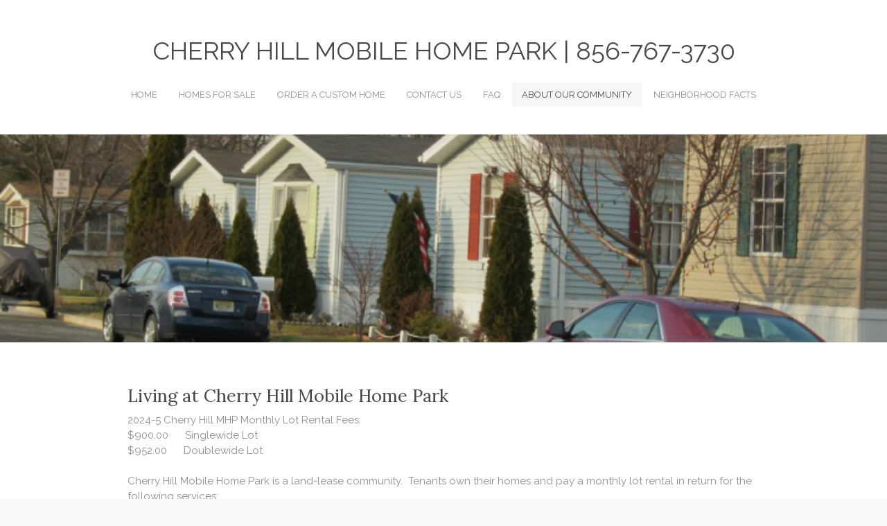

--- FILE ---
content_type: text/html
request_url: http://www.cherryhillmobilehomepark.com/about-our-community.html
body_size: 3502
content:
<!DOCTYPE html>
<html>
	<head>
		<title>About Our Community - Cherry Hill Mobile Home Park | 856-767-3730</title>
<meta name="description" content="Living at Cherry Hill Mobile Home Park" />

<meta http-equiv="Content-Type" content="text/html; charset=utf-8"/>
	<meta name="viewport" content="width=device-width, initial-scale=1.0"/>

		
		<link id="wsite-base-style" rel="stylesheet" type="text/css" href="http://cdn2.editmysite.com/css/sites.css?buildTime=1234" />
<link rel="stylesheet" type="text/css" href="http://cdn1.editmysite.com/editor/libraries/fancybox/fancybox.css?1234" />
<link rel="stylesheet" type="text/css" href="http://cdn2.editmysite.com/css/social-icons.css?buildtime=1234" media="screen,projection" />
<link rel="stylesheet" type="text/css" href="files/main_style.css?1457979402" title="wsite-theme-css" />
<link href='http://fonts.googleapis.com/css?family=Raleway:400,300,200,700&subset=latin,latin-ext' rel='stylesheet' type='text/css' />
<link href='http://fonts.googleapis.com/css?family=Lora:400,700,400italic,700italic&subset=latin,latin-ext' rel='stylesheet' type='text/css' />

<style type='text/css'>
.wsite-elements.wsite-not-footer div.paragraph, .wsite-elements.wsite-not-footer p, .wsite-elements.wsite-not-footer .product-block .product-title, .wsite-elements.wsite-not-footer .product-description, .wsite-elements.wsite-not-footer .wsite-form-field label, .wsite-elements.wsite-not-footer .wsite-form-field label, #wsite-content div.paragraph, #wsite-content p, #wsite-content .product-block .product-title, #wsite-content .product-description, #wsite-content .wsite-form-field label, #wsite-content .wsite-form-field label, .blog-sidebar div.paragraph, .blog-sidebar p, .blog-sidebar .wsite-form-field label, .blog-sidebar .wsite-form-field label {}
#wsite-content div.paragraph, #wsite-content p, #wsite-content .product-block .product-title, #wsite-content .product-description, #wsite-content .wsite-form-field label, #wsite-content .wsite-form-field label, .blog-sidebar div.paragraph, .blog-sidebar p, .blog-sidebar .wsite-form-field label, .blog-sidebar .wsite-form-field label {}
.wsite-elements.wsite-footer div.paragraph, .wsite-elements.wsite-footer p, .wsite-elements.wsite-footer .product-block .product-title, .wsite-elements.wsite-footer .product-description, .wsite-elements.wsite-footer .wsite-form-field label, .wsite-elements.wsite-footer .wsite-form-field label{}
.wsite-elements.wsite-not-footer h2, .wsite-elements.wsite-not-footer .product-long .product-title, .wsite-elements.wsite-not-footer .product-large .product-title, .wsite-elements.wsite-not-footer .product-small .product-title, #wsite-content h2, #wsite-content .product-long .product-title, #wsite-content .product-large .product-title, #wsite-content .product-small .product-title, .blog-sidebar h2 {}
#wsite-content h2, #wsite-content .product-long .product-title, #wsite-content .product-large .product-title, #wsite-content .product-small .product-title, .blog-sidebar h2 {}
.wsite-elements.wsite-footer h2, .wsite-elements.wsite-footer .product-long .product-title, .wsite-elements.wsite-footer .product-large .product-title, .wsite-elements.wsite-footer .product-small .product-title{}
#wsite-title {}
.wsite-menu-default a {}
.wsite-menu a {}
.wsite-image div, .wsite-caption {}
.galleryCaptionInnerText {}
.fancybox-title {}
.wslide-caption-text {}
.wsite-phone {}
.wsite-headline {}
.wsite-headline-paragraph {}
.wsite-button-inner {}
.wsite-not-footer blockquote {}
.wsite-footer blockquote {}
.blog-header h2 a {}
#wsite-content h2.wsite-product-title {}
.wsite-product .wsite-product-price a {}
</style>
<style>
.wsite-background {background-image: url("/uploads/9/2/9/4/9294417/background-images/628858519.jpg") !important;background-repeat: no-repeat !important;background-position: 50% 50% !important;background-size: 100% !important;background-color: transparent !important;background: inherit;}
body.wsite-background {background-attachment: fixed !important;}.wsite-background.wsite-custom-background{ background-size: cover !important}
</style>
		<script><!--
var STATIC_BASE = '//cdn1.editmysite.com/';
var STYLE_PREFIX = 'wsite';
//-->
</script>
<script src='https://ajax.googleapis.com/ajax/libs/jquery/1.8.3/jquery.min.js'></script>

<script src="http://cdn2.editmysite.com/js/site/main.js?buildTime=1234"></script><script type="text/javascript">_W.configDomain = "www.weebly.com";</script><script type="text/javascript" src="http://cdn2.editmysite.com/js/lang/en/ftl.js?buildTime=1234"></script><script>_W.relinquish && _W.relinquish()</script>
<script type="text/javascript" src="http://cdn2.editmysite.com/js/lang/en/stl.js?buildTime=1234&"></script><script> _W.themePlugins = [];</script><script type="text/javascript"><!--
	var IS_ARCHIVE = 1;
	
	(function(jQuery){
		function initFlyouts(){
			initPublishedFlyoutMenus(
				[{"id":"371014496324101427","title":"Home","url":"index.html","target":""},{"id":"721287720795110260","title":"Homes for Sale","url":"homes-for-sale.html","target":""},{"id":"413749726500203892","title":"Order a Custom Home","url":"order-a-custom-home.html","target":""},{"id":"826123206767220038","title":"Contact Us","url":"contact-us.html","target":""},{"id":"924506782718505390","title":"FAQ","url":"faq.html","target":""},{"id":"666557275785831090","title":"About Our Community","url":"about-our-community.html","target":""},{"id":"963750958334817238","title":"Neighborhood Facts","url":"neighborhood-facts.html","target":""}],
				"666557275785831090",
				'',
				'active',
				false,
				{"navigation\/item":"<li {{#id}}id=\"{{id}}\"{{\/id}}\n\tclass=\"wsite-menu-item-wrap\"\n\t>\n\t<a href=\"{{url}}\"\n\t\t{{#target}}target=\"{{target}}\"{{\/target}}\n\t\tclass=\"wsite-menu-item\"\n\t\t{{#membership_required}}\n\t\t\tdata-membership-required=\"{{.}}\"\n\t\t{{\/membership_required}}\n\t\t>\n\t\t{{{title_html}}}\n\t<\/a>\n\t{{#has_children}}{{> navigation\/flyout\/list}}{{\/has_children}}\n<\/li>\n","navigation\/flyout\/list":"<div class=\"wsite-menu-wrap\" style=\"display:none\">\n\t<ul class=\"wsite-menu\">\n\t\t{{#children}}{{> navigation\/flyout\/item}}{{\/children}}\n\t<\/ul>\n<\/div>\n","navigation\/flyout\/item":"<li {{#id}}id=\"{{id}}\"{{\/id}}\n\tclass=\"wsite-menu-subitem-wrap {{#is_current}}wsite-nav-current{{\/is_current}}\"\n\t>\n\t<a href=\"{{url}}\"\n\t\t{{#target}}target=\"{{target}}\"{{\/target}}\n\t\tclass=\"wsite-menu-subitem\"\n\t\t>\n\t\t<span class=\"wsite-menu-title\">\n\t\t\t{{{title_html}}}\n\t\t<\/span>{{#has_children}}<span class=\"wsite-menu-arrow\">&gt;<\/span>{{\/has_children}}\n\t<\/a>\n\t{{#has_children}}{{> navigation\/flyout\/list}}{{\/has_children}}\n<\/li>\n"},
				{}
			)
		}
		if (jQuery) {
			jQuery(document).ready(function() { jQuery(initFlyouts); });
		}else{
			if (Prototype.Browser.IE) window.onload = initFlyouts;
			else document.observe('dom:loaded', initFlyouts);
		}
	})(window._W && _W.jQuery)
//-->
</script>

<script>
  (function(i,s,o,g,r,a,m){i['GoogleAnalyticsObject']=r;i[r]=i[r]||function(){
  (i[r].q=i[r].q||[]).push(arguments)},i[r].l=1*new Date();a=s.createElement(o),
  m=s.getElementsByTagName(o)[0];a.async=1;a.src=g;m.parentNode.insertBefore(a,m)
  })(window,document,'script','//www.google-analytics.com/analytics.js','ga');

  ga('create', 'UA-28485356-1', 'auto');
  ga('send', 'pageview');

</script>
		
	</head>
	<body class="short-header  wsite-theme-light  wsite-page-about-our-community"><div class="body-wrap">

	<div id="header">
		<div class="nav-trigger hamburger">
			<div class="open-btn">
				<span class="mobile"></span>
				<span class="mobile"></span>
				<span class="mobile"></span>
			</div>
		</div>
		<div id="sitename"><span class="wsite-logo">

	<a href="">
	
	<span id="wsite-title">Cherry Hill Mobile Home Park | 856-767-3730</span>
	
	</a>

</span></div>
	</div>

	<div id="wrapper">
		<div class="bg-wrapper">
			<div id="navigation"><ul class="wsite-menu-default">
		<li id="pg371014496324101427"
			class="wsite-menu-item-wrap"
			>
			<a href="index.html"
				
				class="wsite-menu-item"
				>
				Home
			</a>
			
		</li>
		<li id="pg721287720795110260"
			class="wsite-menu-item-wrap"
			>
			<a href="homes-for-sale.html"
				
				class="wsite-menu-item"
				>
				Homes for Sale
			</a>
			
		</li>
		<li id="pg413749726500203892"
			class="wsite-menu-item-wrap"
			>
			<a href="order-a-custom-home.html"
				
				class="wsite-menu-item"
				>
				Order a Custom Home
			</a>
			
		</li>
		<li id="pg826123206767220038"
			class="wsite-menu-item-wrap"
			>
			<a href="contact-us.html"
				
				class="wsite-menu-item"
				>
				Contact Us
			</a>
			
		</li>
		<li id="pg924506782718505390"
			class="wsite-menu-item-wrap"
			>
			<a href="faq.html"
				
				class="wsite-menu-item"
				>
				FAQ
			</a>
			
		</li>
		<li id="active"
			class="wsite-menu-item-wrap"
			>
			<a href="about-our-community.html"
				
				class="wsite-menu-item"
				>
				About Our Community
			</a>
			
		</li>
		<li id="pg963750958334817238"
			class="wsite-menu-item-wrap"
			>
			<a href="neighborhood-facts.html"
				
				class="wsite-menu-item"
				>
				Neighborhood Facts
			</a>
			
		</li>
</ul>
</div>
			<div class="banner-wrap wsite-background wsite-custom-background"></div>
			<div id="content-wrapper">
				<div id="content"><div id='wsite-content' class='wsite-elements wsite-not-footer'>
<h2 class="wsite-content-title" style="text-align:left;">Living at Cherry Hill Mobile Home Park</h2>

<div class="paragraph" style="text-align:left;"><span>2024-5 Cherry Hill MHP Monthly Lot Rental Fees:</span><br /><span>$900.00&nbsp;&nbsp;&nbsp;&nbsp;&nbsp;&nbsp;Singlewide Lot</span><br /><span>$952.00&nbsp;&nbsp;&nbsp;&nbsp;&nbsp;&nbsp;Doublewide Lot&nbsp;</span><br /><br /><span>Cherry Hill Mobile Home Park is a land-lease community.&nbsp;&nbsp;Tenants own their homes and pay a monthly lot rental in return for the following services:&nbsp;</span><br /><span>Water</span><br /><span>Sewer</span><br /><span>Taxes</span><br /><span>Night Lights</span><br /><span>Maintenance of CHMHP Parking Lot</span><br /><span>Plowing/Maintenance of Private Roads</span><br /><br /><span>Homeowners are responsible for their own utilities, including electric, propane, and telephone/television/internet. Comcast and satellite tv are both available at CHMHP.&nbsp;</span><br /><br /><p><span>Weekly Trash collection is provided by Cherry Hill Township.</span><br></div></div>
</div>
			</div>
		</div>
		<div id="footer">
			<div id="footer-content"></div>
		</div>
	</div>

	<div class="navmobile-wrapper">
		<div id="navmobile" class="nav"><ul class="wsite-menu-default">
		<li id="pg371014496324101427"
			class="wsite-menu-item-wrap"
			>
			<a href="index.html"
				
				class="wsite-menu-item"
				>
				Home
			</a>
			
		</li>
		<li id="pg721287720795110260"
			class="wsite-menu-item-wrap"
			>
			<a href="homes-for-sale.html"
				
				class="wsite-menu-item"
				>
				Homes for Sale
			</a>
			
		</li>
		<li id="pg413749726500203892"
			class="wsite-menu-item-wrap"
			>
			<a href="order-a-custom-home.html"
				
				class="wsite-menu-item"
				>
				Order a Custom Home
			</a>
			
		</li>
		<li id="pg826123206767220038"
			class="wsite-menu-item-wrap"
			>
			<a href="contact-us.html"
				
				class="wsite-menu-item"
				>
				Contact Us
			</a>
			
		</li>
		<li id="pg924506782718505390"
			class="wsite-menu-item-wrap"
			>
			<a href="faq.html"
				
				class="wsite-menu-item"
				>
				FAQ
			</a>
			
		</li>
		<li id="active"
			class="wsite-menu-item-wrap"
			>
			<a href="about-our-community.html"
				
				class="wsite-menu-item"
				>
				About Our Community
			</a>
			
		</li>
		<li id="pg963750958334817238"
			class="wsite-menu-item-wrap"
			>
			<a href="neighborhood-facts.html"
				
				class="wsite-menu-item"
				>
				Neighborhood Facts
			</a>
			
		</li>
</ul>
</div>
	</div>

</div>


<script language="javascript" src="files/theme/plugins.js"></script>	 
<script language="javascript" src="files/theme/custom.js"></script>
<script language="javascript" src="files/theme/mobile.js"></script>	


		
		
	</body>
</html>


--- FILE ---
content_type: text/css
request_url: http://www.cherryhillmobilehomepark.com/files/main_style.css?1457979402
body_size: 26858
content:
 ul, ol, li, h1, h2, h3, h4, h5, h6, pre, form, body, html, div.paragraph, blockquote, fieldset, input { margin: 0; padding: 0; }
 ul, ol, li, h1, h2, h3, h4, h5, h6, pre, form, body, html, p, blockquote, fieldset, input { margin: 0; padding: 0; }
 a img { border: 0; }
 a { text-decoration: none; }
 html { width: 100%; height: 100%; }
 body { width: 100%; font-family: 'Raleway', sans-serif; font-size: 15px; font-weight: 500; color: #8e8e8e; min-height: 100%; background: #f9f9f9; -webkit-font-smoothing: antialiased; -moz-osx-font-smoothing: grayscale; }
 .splash-page { background-color: #ffffff; }
 .bg-wrapper { background-color: #ffffff; }
 h2 { font-family: 'Lora', sans-serif; font-size: 1.7em; font-weight: normal; color: #484848; margin: 0 auto .3em; }
 div.paragraph, div.paragraph { line-height: 1.5; margin: 0 auto 1em; }
 p, div.paragraph { line-height: 1.5; margin: 0 auto 1em; }
 hr.styled-hr { background-color: #d0d0d0; }
 #wrapper blockquote { border-left: 5px solid #d0d0d0; margin-left: 20px; padding-left: 20px; margin-bottom: 1em; }
 #header { text-align: center; padding-top: 52px; padding-bottom: 25px; }
 .wsite-logo a { color: #484848; font-family: 'Raleway'; font-weight: 500; font-size: 36px; text-transform: uppercase; }
 .wsite-logo a:hover { color: #484848; }
 a { color: #f64c3f; -webkit-transition: all 0.2s ease-in-out; -moz-transition: all 0.2s ease-in-out; -o-transition: all 0.2s ease-in-out; transition: all 0.2s ease-in-out; }
 a:hover { color: #fe8c83; }
 #content-wrapper { width: 960px; margin: auto; }
 #content, #footer-content{ padding: 4em 1.6em; margin: 0 auto; box-sizing: border-box; }
 .wsite-form-container { margin-top: 0 !important; }
 .paragraph ul, .paragraph ol { padding-left: 3em !important; }
 #footer { font-family: 'Raleway', sans-serif; font-size: 14px; background: #f9f9f9; }
 #footer-content { width: 960px; margin: auto; }
 #footer h2 { font-family: 'Raleway', sans-serif; font-size: 18px; text-transform: uppercase; }
 #navigation { padding-bottom: 40px; width: 960px; margin: auto; text-align: center; text-transform: uppercase; overflow: hidden; font-family: 'Raleway', sans-serif; font-size: 13px; }
 #navigation a{ display:inline-block; padding:10px 14px; }
 #navigation ul:before, #navigation ul:after { background-color: #d0d0d0; content: ""; display: inline-block; height: 1px; bottom: .1em; position: relative; vertical-align: middle; width: 50%; }
 #navigation ul:before { right: 29px; margin-left: -50%; }
 #navigation ul:after { left: 29px; margin-right: -50%; }
 #navigation li { display: inline-block; }
 #navigation li:hover, #navigation li#active { background-color: #f6f6f6; color: #484848; }
 #navigation a { color: inherit; }
 .wsite-menu{ list-style-type:none; margin-left:25px; }
 #wsite-menus .wsite-menu li a { background-color: #f6f6f6; border: none; color: #484848; }
 #wsite-menus .wsite-menu li a:hover { background-color: #e8e8e8; color: #484848; }
 .wsite-menu-arrow { font-size: 0; margin-left: 10px; }
 .wsite-menu-arrow:before { display: inline-block; content: '\203A'; vertical-align: bottom; font-size: 20px; }
 .wsite-button, .wsite-button .wsite-button-inner, .wsite-editor .wsite-button, .wsite-editor .wsite-button .wsite-button-inner { color: white; background-image: none !important; background-color: #f64c3f; }
 .wsite-button, .wsite-editor .wsite-button { padding: 8px 20px !important; }
 .wsite-button-large, .wsite-editor .wsite-button-large { padding: 10px 25px !important; }
 .wsite-button .wsite-button-inner, .wsite-editor .wsite-button .wsite-button-inner { background-color: inherit; height: auto !important; line-height: 1.25 !important; padding: 0 !important; }
 .wsite-button-highlight, .wsite-editor .wsite-button-highlight { background-color: #f64c3f; }
 .wsite-button-highlight:hover, .wsite-editor .wsite-button-highlight:hover { background-color: #ff5b4f; }
 .wsite-button-highlight:active, .wsite-editor .wsite-button-highlight:active { background-color: #e64337; }
 .wsite-button-normal, .wsite-editor .wsite-button-normal { background-color: #484848; }
 .wsite-button-normal:hover, .wsite-editor.wsite-button-normal:hover { background-color: #616161; }
 .wsite-button-normal:active, .wsite-editor .wsite-button-normal:active { background-color: #303030; }
 .galleryCaptionHover .galleryCaptionHolder { height: 100%; opacity: 0; -webkit-transition: opacity 0.2s ease-in-out; -moz-transition: opacity 0.2s ease-in-out; -o-transition: opacity 0.2s ease-in-out; transition: opacity 0.2s ease-in-out; -webkit-backface-visibility: hidden; }
 .partialImageGalleryCaption.galleryCaptionHolder { height: auto; }
 .galleryCaptionHover.galleryImageHolder:hover .galleryCaptionHolder { opacity: 1; }
 .galleryCaptionHolderInner { display: table; height: 100%; }
 .galleryCaptionInnerTextHolder { display: table-cell; vertical-align: middle; }
 #content-wrapper #content .galleryImageBorder { border-color: #d0d0d0; }
 #content-wrapper #content .wsite-image-border-hairline a img, #content-wrapper #content .wsite-image-border-thin a img, #content-wrapper #content .wsite-image-border-medium a img, #content-wrapper #content .wsite-image-border-thick a img { border-color: #d0d0d0; }
 .banner-wrap { position: relative; text-align: center; background-repeat: no-repeat; background-size: cover; background-position: center center; width: 100%; }
 .wsite-background { background-image: url(theme/images/default_header.jpg?1457979402); background-position: center center; }
 #banner { position: relative; width: 600px; height: 100%; margin: auto; display: table; table-layout: fixed; z-index: 2; }
 #banner-container { display: table-cell; vertical-align: middle; padding: 2em 1.6em; }
 .banner-wrap a { color: #cdcdcd; }
 .banner-wrap a:hover { text-decoration: underline; }
 .banner-wrap .wsite-button-inner, .wsite-editor .banner-wrap .wsite-button-inner { font-family: 'Raleway', sans-serif; text-transform: uppercase; font-size: 15px; }
 #banner h2 { font-size: 50px; color: white; padding: 0; margin: 0; }
 #banner div.paragraph { font-size: 1.33em; margin: 0 auto; color: white; }
 #banner p { font-size: 1.33em; margin: 0 auto; color: white; }
 #banner div.paragraph > span:before { content: ''; display: block; padding-top: 30px; }
 #banner p > span:before { content: ''; display: block; padding-top: 30px; }
 #banner .button-wrap { padding: 0; }
 .banner-wrap .button-wrap div { text-align: center !important; }
 .banner-wrap .button-wrap > div:before { content: ''; display: block; padding-top: 40px; }
 .landing-page #banner { height: 460px; }
 .wsite-background:before { content: ''; position: absolute; left: 0; top: 0; width: 100%; height: 100%; background: rgba(0, 0, 0, .1); z-index: 1; }
 body.splash-page, .splash-page .body-wrap, .splash-page { height: 100%; }
 .splash-page .spacer { height: 16%; }
 .splash-page #banner { height: 100%; }
 .splash-page #wrapper { height: 100%; width: 100%; border-spacing: 0; }
 .splash-page #wrapper td { padding: 0; }
 .splash-page #header, .splash-page #footer { padding-top: 25px; background: #ffffff; }
 .splash-page #navigation, .splash-page #footer { padding-bottom: 25px; }
 .splash-page #footer-content { display: none; }
 .tall-header #banner { height: 380px; }
 .short-header .banner-wrap { height: 300px; }
 .no-header #content { padding-top: 2em; }
 .wsite-product { border: 1px solid #d0d0d0; border-radius: 2px; background: inherit; box-shadow: none; }
 .wsite-product .wsite-product-title { font-family: 'Lora', sans-serif; font-size: 26px; }
 .wsite-product-image { border: 1px solid #d0d0d0; border-radius: 0; }
 .wsite-input, .wsite-form-input, select { border: solid 1px #d0d0d0; border-radius: 0; margin: 8px 0; outline: none; background-image: none; min-height: 35px !important; padding: 8px !important; font-size: 13px; box-sizing: border-box; }
 .wsite-input:focus, .wsite-form-input:focus, select:focus { border-color: #f64c3f; }
 .wsite-form-phone-separator { margin: 8px 0; }
 .wsite-form-label { font-weight: normal; }
 select { font-family: 'Raleway', sans-serif; -webkit-appearance: none; -moz-appearance: none; appearance: none; text-indent: .01px; text-overflow: ''; padding-left: 8px; padding-top: 2px; padding-bottom: 2px; background: url(theme/images/downarrow.png?1457979402) no-repeat 97% 13px; background-color: white; }
 select::-ms-expand { display: none; }
 #wsite-com-checkout-payment-info select { background: none; }
 .wsite-form-field input[type='checkbox']:checked, .wsite-form-field input[type='checkbox']:not(:checked), .wsite-form-field input[type='radio']:checked, .wsite-form-field input[type='radio']:not(:checked), .wsite-com-product-option input[type='radio']:checked, .wsite-com-product-option input[type='radio']:not(:checked) { display: none; }
 .wsite-form-field input[type='checkbox']:checked + label:before, .wsite-form-field input[type='checkbox']:not(:checked) + label:before, .wsite-form-field input[type='radio']:checked + label:before, .wsite-form-field input[type='radio']:not(:checked) + label:before, .wsite-com-product-option-label input[type='radio']:checked + span:before, .wsite-com-product-option-label input[type='radio']:not(:checked) + span:before { content: ''; display: inline-block; height: 22px; width: 22px; vertical-align: middle; margin-right: 8px; }
 .wsite-form-field input[type='checkbox']:not(:checked) + label:before { background: url(theme/images/default_icons.png?1457979402) -714px -35px; }
 .wsite-form-field input[type='checkbox']:checked + label:before { background: url(theme/images/red_icons.png?1457979402) -722px -32px; }
 .wsite-form-field input[type='radio']:not(:checked) + label:before, .wsite-com-product-option-label input[type='radio']:not(:checked) + span:before { background: url(theme/images/default_icons.png?1457979402) -663px -35px; }
 .wsite-form-field input[type='radio']:checked + label:before, .wsite-com-product-option-label input[type='radio']:checked + span:before { background: url(theme/images/red_icons.png?1457979402) -671px -32px; }
 .blog-sidebar { padding-left: 60px; }
 .column-blog { width: 100%; }
 .blog-sidebar-separator { padding: 0; }
 .blogCommentText div.paragraph, #secondlist .blogCommentText div.paragraph { font: inherit !important; color: #8e8e8e !important; }
 .blogCommentText p, #secondlist .blogCommentText p { font: inherit !important; color: #8e8e8e !important; }
 .blogCommentHeading .blogCommentHeadingInner, .blogCommentWrap, .blogCommentHeading, .blogCommentHeading .blogCommentAuthor { background:none !important; }
 .blogCommentHeading .blogCommentAuthor span.name, .blogCommentHeading .blogCommentAuthor a.name, .blogCommentHeading .blogCommentDate { color: #8e8e8e !important; font: inherit !important; text-shadow: none !important; }
 .blogCommentReplyWrapper iframe { height: 460px !important; }
 #wsite-com-product-gen { padding: 0 !important; }
 .wsite-com-content-with-sidebar .wsite-com-category-subcategory-group { display: none; }
 #wsite-com-heirarchy { font-size: 15px; font-family:'Raleway', sans-serif; }
 #wsite-com-hierarchy .wsite-link-unselected { color: inherit; }
 #wsite-com-hierarchy .wsite-selected, #wsite-com-hierarchy .wsite-com-link:hover { color: #f64c3f; }
 #wsite-com-store #wsite-com-hierarchy ul li { line-height: 1; text-transform: uppercase; font-size: 15px; font-family:'Raleway', sans-serif; }
 #wsite-com-store #wsite-com-hierarchy ul .wsite-com-link-text { margin-bottom: 1em; }
 .wsite-com-category-product-group .wsite-com-category-product-wrap, .wsite-com-category-product-featured-group .wsite-com-category-product-wrap, .wsite-com-category-product-featured-group .wsite-com-category-product-featured-wrap, .wsite-com-category-subcategory-group .wsite-com-category-subcategory-wrap { margin: 0 10px 20px; }
 .wsite-com-category-subcategory-name { top: 0; }
 .wsite-com-category-subcategory-name-text { position: relative; display: table; width: 100%; height: 100%; padding: 0; }
 .wsite-com-category-subcategory-name-text span { display: table-cell; vertical-align: middle; }
 .wsite-com-category-subcategory-name-bg { -webkit-transition: opacity 0.3s ease-in-out !important; -moz-transition: opacity 0.3s ease-in-out !important; -o-transition: opacity 0.3s ease-in-out !important; -ms-transition: opacity 0.3s ease-in-out !important; transition: opacity 0.3s ease-in-out !important; }
 .wsite-com-category-subcategory-link:hover .wsite-com-category-subcategory-name-bg { opacity: .3; }
 .wsite-social { white-space: normal; }
 .wsite-social-item { font-size: 1.35em; display: inline-block; margin: 0 8px 10px; color: #b9b9b9; }
 .wsite-social-item:hover { color: #f64c3f; }
 #header{ background:#ffffff; }
 #navigation ul { list-style-type:none; }
 #navigation ul li { display:inline-block; }
 .nav-trigger { display:none; text-align:center; }
 .nav-trigger span.mobile { display:block; background-color:#484848; height:3px; width:24px; position:relative; margin:0 auto 5px; -webkit-box-shadow: inset 0px 1px 0px 0px rgba(255, 255, 255, 1); -moz-box-shadow: inset 0px 1px 0px 0px rgba(255, 255, 255, 1); box-shadow: inset 0px 1px 0px 0px rgba(255, 255, 255, 1); }
 .nav-trigger span.mobile:last-child{ margin-bottom:0; }
 .navmobile-wrapper{ display: none; }
 .navmobile-wrapper .nav-trigger { padding: 0; }
 .navmobile-wrapper label{ padding: 10px; }
 @media (max-width:1024px){
 #navigation, #banner, #content-wrapper, #footer-content{ width:auto; min-width: 100%; }
 #wrapper{ box-sizing:border-box; }
 #wrapper { position:relative; left:0%; -webkit-transition: left 0.3s ease-in-out !important; -moz-transition: left 0.3s ease-in-out !important; -o-transition: left 0.3s ease-in-out !important; -ms-transition: left 0.3s ease-in-out !important; transition: left 0.3s ease-in-out !important; }
 #wsite-com-product-images a div{ padding-right:10px; }
 #footer{ background:#f9f9f9; }
 #wsite-search-submit{ border-radius:0; margin-top:2px; }
 .blog-sidebar{ padding-left:40px; }
 #wsite-mini-cart .wsite-product-image{ padding:10px; }
 }
 @media (max-width:992px){
 h2, #wsite-search-header h2{ font-size:1.4em; margin-bottom:7px; padding-top:0; display:block; }
 #content .paragraph font { font-size: inherit; }
 .wsite-com-content{ padding:0; }
 .short-header .banner-wrap{ margin-bottom:1.5em; }
 .wsite-button-inner, .wsite-editor .wsite-button-inner { font-size: 0.8em; }
 .paragraph{ font-size:1em!important; line-height:1.5em!important; }
 .navmobile-wrapper { position: fixed; display: block; opacity: 0; width: 275px; height: 100%; padding: 80px 0 20px 0; top: 0; left: 0; box-sizing: border-box; overflow-y: auto; background: #ffffff; -webkit-transition: opacity 0s 1s linear; -moz-transition:opacity 0s 1s linear; -o-transition: opacity 0s 1s linear; transition: opacity 0s 1s linear; }
 #navmobile{ margin: 0 15px; font-size:0.9em; text-transform:uppercase; letter-spacing:0.01em; font-family:'Raleway', sans-serif; }
 #navmobile ul{ list-style-type:none; width:60%!important; }
 .nav-trigger, nav#nav-mobile { display:block; margin:10px; }
 #navigation, .wsite-menu-arrow, #wsite-menus { display:none; }
 .nav-trigger{ display: table-cell; vertical-align: middle; width: 24px; }
 #navigation{ display: none; }
 .wsite-nav-cart.wsite-nav-3 { position: absolute; top: -52px; right: 0; }
 .postload { height: 100%; }
 .postload .body-wrap { position: relative; width: 100%; min-height: 100%; overflow-x: hidden; }
 #wrapper { box-sizing:border-box; z-index:10; background: #f9f9f9; position: relative; width:100%; min-height:100%; padding-top:64px; -webkit-box-shadow:0px -0px 5px rgba(87, 87, 87, 0.2); -moz-box-shadow:0px -0px 5px rgba(87, 87, 87, 0.2); -o-box-shadow:0px -0px 5px rgba(87, 87, 87, 0.2); box-shadow:0px -0px 5px rgba(87, 87, 87, 0.2); }
 input.nav-trigger, input.nav-trigger-close { display:none; }
 body.menu-open #wrapper { left:275px; }
 body.menu-open .navmobile-wrapper { opacity: 1; -webkit-transition: opacity 0s 0s linear; -moz-transition:opacity 0s 0s linear; -o-transition: opacity 0s 0s linear; transition: opacity 0s 0s linear; }
 .close-btn { display:inline-block; padding:4px 0; margin:1px; }
 .open-btn { display: block; position: relative; z-index: 11; width: 24px; padding: 15px; cursor:pointer; }
 .wsite-menu-default a, .wsite-menu a{ color:inherit; padding:10px; display:block; }
 .wsite-menu-default a:hover, .wsite-menu a:hover{ background:#f6f6f6; color:#484848; }
 .wsite-menu-back-item a, .wsite-menu-default a, .wsite-menu a{ cursor:pointer; }
 .wsite-menu-back-item a{ color:inherit; }
 .wsite-menu-mobile-arrow{ display:inline-block!important; font-size:inherit!important; padding:0 5px; }
 .wsite-menu-mobile-arrow:before{ display:inline-block; content:'\203A'; vertical-align:bottom; }
 .wsite-menu-back-item .wsite-menu-mobile-arrow:before{ content:'\2039'; }
 .wsite-menu-slide li{ margin:0 0 10px; }
 .wsite-menu-slide li#active a{ background:#f6f6f6; color:#484848; }
 .wsite-menu{ margin-left:0; }
 #footer{ padding: 0; }
 .footer-full{ padding-bottom:5em!important; }
 #header{ padding: 0 10px; border-bottom:solid 1px #d0d0d0; height:65px; box-sizing:border-box; display:table; width:100%; position:fixed; top:0; left: 0; background:#ffffff; z-index:11; }
 body.wsite-native-mobile-editor #header { position: absolute; }
 .splash-page #header { padding-top: 0; }
 #sitename{ margin:0 60px; vertical-align:middle; display:table-cell; }
 .wsite-logo a { font-size:1.5em; }
 .wsite-logo #wsite-title { font-size: 1em !important; }
 .wsite-logo{ margin:3px 54px 0 0; }
 .landing-page .banner-wrap{ height:auto; }
 .wsite-logo a img{ margin:0!important; max-height: 45px; max-width: 170px; }
 .short-header .banner-wrap { height:200px; }
 .tall-header #banner{ height:300px; }
 .landing-page #banner { height:400px; }
 #banner h2 { font-size: 3em!important; line-height: 1; }
 #banner h2 span, #banner h2 span font{ font-size: inherit !important; }
 #banner div.paragraph{ font-size:1em; }
 #banner p{ font-size:1em; }
 .banner-wrap .wsite-button-inner, .wsite-editor .banner-wrap .wsite-button-inner { font-size:0.8em; }
 #banner div.paragraph > span:before { padding-top: 25px; }
 #banner p > span:before { padding-top: 25px; }
 .banner-wrap .button-wrap > div:before { padding-top: 35px; }
 .splash-page .spacer { height: 0; }
 .column-blog{ width:100%; }
 .blog-sidebar-separator{ padding:0; }
 #commentPostDiv .field input[type=text]{ height:40px; line-height:20px; padding:0 10px; box-sizing:border-box; }
 .mousetrap{ width:auto!important; }
 #wrapper iframe#content img{ max-width:100%; }
 #wsite-com-product-sku{ font-size:1em; float:none; padding-bottom:5px; }
 #wsite-mini-cart{ width:auto; margin:10px; z-index:11; }
 #wsite-com-checkout-list th, #wsite-com-checkout-summary-list th, #wsite-com-checkout-list .wsite-com-checkout-item-heading a, #wsite-com-checkout-summary-list .wsite-com-checkout-item-heading a, #wsite-com-checkout-list th, #wsite-com-checkout-summary-list th, #wsite-com-checkout-list td, #wsite-com-checkout-summary-list td, #wsite-com-checkout-cart-footer, .wsite-checkout-button .wsite-button-inner { font-size:0.8em; }
 .wsite-com-checkout-item-image{ max-width:90%; height:auto; }
 #wsite-com-checkout-list .wsite-remove-button, #wsite-com-checkout-summary-list .wsite-remove-button{ left:0; margin-left:0; top:10px; }
 #wsite-com-checkout-list .wsite-com-checkout-item-image{ width:40px; height:40px; }
 #wsite-mini-cart{ bottom:0; top:auto!important; opacity:1!important; position:fixed!important; margin:0; border-radius:0; -webkit-transition: all 0.3s ease-in-out; -moz-transition: all 0.3s ease-in-out; -o-transition: all 0.3s ease-in-out; transition: all 0.3s ease-in-out; }
 #wsite-mini-cart.full{ display:block!important; }
 .wsite-product-list li{ display:none!important; }
 #wsite-mini-cart.arrow-top-left:after, #wsite-mini-cart.arrow-top-left:before{ border:none; }
 h2.wsite-checkout-header{ padding-bottom:5px; }
 #wsite-mini-cart .wsite-product-image{ padding:10px; }
 body.menu-open #wsite-mini-cart{ bottom:-70px; -webkit-transition: all 0.3s ease-in-out; -moz-transition: all 0.3s ease-in-out; -o-transition: all 0.3s ease-in-out; transition: all 0.3s ease-in-out; }
 .wsite-product-list{ display:none!important; }
 #wsite-search-form-container{ float:none; }
 #wsite-search-query{ font-size:1.25em; }
 #wsite-search-sidebar{ display:none; }
 #wsite-search-results, #wsite-search-product-results .wsite-search-product-result{ width:100%; }
 .wsite-input{ height:40px; padding:2px 10px; }
 .wsite-com-column-group.wsite-com-category-product-featured-group .wsite-com-column, #wsite-com-store .wsite-com-category-product-group .wsite-com-column { width:50%!important; }
 }
 @media (min-width: 768px) {
 #wsite-com-store #close { display: none !important; }
 }
 @media (max-width:767px){
 #navmobile ul{ width:100%!important; }
 .wsite-logo a { font-size: 1.25em; }
 .wsite-multicol-col { max-width: 100% !important; display: block; width: auto !important; margin: 0 auto 1em !important; }
 .short-header .banner-wrap { height:120px; }
 .tall-header #banner{ height:230px; }
 .landing-page #banner { height:300px; }
 #banner h2 { font-size: 2em!important; }
 .banner-wrap .button-wrap > div:before { padding-top: 30px; }
 #wsite-com-product-info { margin:0; }
 #blogTable > tbody > tr > td { display: block !important; width: 100% !important; margin: 0 auto; padding: 0 !important; }
 .blog-body { float: none !important; }
 .blog-header { text-align: left; }
 .blog-sidebar .column-blog { width: 100%; float: none; padding-top: 3em; border-top: 1px solid $btnHLnormal; }
 .galleryCaptionHolder{ top:0; }
 .imageGallery .galleryCaptionInnerText div.paragraph, .imageGallery .galleryCaptionInnerText{ font-size:1.2em; line-height:19px; font-weight:200; }
 .imageGallery .galleryCaptionInnerText p, .imageGallery .galleryCaptionInnerText{ font-size:1.2em; line-height:19px; font-weight:200; }
 .galleryCaptionHolder{ display:none; }
 .fullwidth-mobile .galleryCaptionHolder{ display:block; }
 .fullwidth-mobile{ width:100%!important; }
 .fullwidth-mobile > div{ margin:5px 0!important; }
 .fancybox-overlay{ background:#f9f9f9!important; }
 .fancybox-opened .fancybox-skin{ box-shadow:none; height:100%!important; padding: 0 0 10%!important; background:transparent; }
 div.fancybox-wrap.fancybox-mobile.fancybox-type-image.fancybox-opened{ height:100%!important; padding-top:50px; }
 a.fancybox-item.fancybox-close{ display:none; }
 .fancybox-overlay:after, .fancybox-overlay:before, .fancybox-overlay-fixed.fancybox-overlay:after, .fancybox-overlay-fixed.fancybox-overlay:before, .fancybox-overlay:before, .fancybox-overlay:after{ content: ''; width: 25px; height: 3px; position: fixed; top: 21px; right: 10px; background: #415161; z-index: 11; -webkit-transform: rotate(45deg); -moz-transform: rotate(45deg); -ms-transform: rotate(45deg); transform: rotate(45deg); }
 .fancybox-overlay-fixed.fancybox-overlay:before, .fancybox-overlay:before{ -webkit-transform: rotate(-45deg); -moz-transform: rotate(-45deg); -ms-transform: rotate(-45deg); transform: rotate(-45deg); }
 .fancybox-wrap{ top: 0 !important; position: fixed !important; display: table !important; }
 .fancybox-wrap > div{ display: table-cell !important; vertical-align: middle !important; padding-top:60px!important; text-align: center; border-radius:0; }
 .fancybox-inner{ margin: 0 auto; width: 100% !important; height: auto !important; }
 .fancybox-nav, .fancybox-nav:active, .fancybox-nav:focus{ right: 0px !important; display: none !important; }
 .fancybox-close{ top:10px; right:10px; }
 .fancybox-opened ~ #wsite-mini-cart{ display:none; }
 #fancybox-thumbs.bottom{ bottom:0; background:#f9f9f9; padding:10px 0; }
 .wsite-name-field .wsite-form-input-first-name, .wsite-name-field .wsite-form-input-last-name{ width:100%; }
 #wsite-com-product-images{ width:100%; padding-bottom:15px; }
 #wsite-com-product-info { margin-left: 0; }
 #wsite-com-product-images a div{ padding-right:0px; }
 #wsite-com-store .wsite-com-category-subcategory-group .wsite-com-column, #wsite-com-store .wsite-com-category-product-featured-group .wsite-com-column, #wsite-com-store .wsite-com-category-product-group .wsite-com-column { width: 50% !important; }
 .wsite-com-content{ width:100%; margin-left:0; }
 .wsite-com-category-subcategory-name-text{ font-size:0.85em; }
 .wsite-com-category-subcategory-name{ top:0; }
 #wsite-com-product-list{ padding-top:20px; }
 #wsite-com-store .wsite-com-sidebar{ width: 100%; float: none !important; padding: 0 !important; text-align: center; position: relative; z-index: 10; margin: 0 auto 15px; cursor: pointer; min-height: 40px; background: #f64c3f; }
 #wsite-com-store .wsite-com-sidebar:before { content: 'VIEW ALL CATEGORIES \25be'; padding: 0; text-align: center; font-weight: 900 !important; text-transform: uppercase; color: white; padding:10px 18px; display:block; }
 #wsite-com-store .sidebar-expanded.wsite-com-sidebar:before { content: 'CLOSE \25b4'; }
 #wsite-com-store .sidebar-expanded { cursor: pointer; }
 #wsite-com-store .wsite-com-content-with-sidebar { margin-left: 0 !important; padding: 0 !important; }
 #wsite-com-store .wsite-com-sidebar #wsite-com-hierarchy > ul { width: 100%; padding: 1.5em 0 !important; }
 #wsite-com-store .wsite-com-sidebar #wsite-com-hierarchy { width: 100%; max-height: 0px; overflow: hidden; margin: 0 auto; display: block; -webkit-transition: max-height 350ms linear; -moz-transition: max-height 350ms linear; -o-transition: max-height 350ms linear; -ms-transition: max-height 350ms linear; transition: max-height 350ms linear; }
 #wsite-com-store .sidebar-expanded #wsite-com-hierarchy { max-height: 2000px !important; margin: 0 auto .25em; }
 #wsite-com-store .wsite-com-sidebar #wsite-com-hierarchy a, #wsite-com-store .wsite-com-sidebar #wsite-com-hierarchy { color: white; }
 #wsite-com-hierarchy .wsite-selected { font-weight: bold; color: #fff; }
 .wsite-com-checkout-payment-column, .wsite-com-checkout-summary-column { display: block !important; width: auto !important; max-width: 100% !important; margin: 0 auto 1em !important; }
 #wsite-com-checkout-list .wsite-coupon-input, #wsite-com-checkout-summary-list .wsite-coupon-input { width: 120px; margin: 0; }
 #wsite-com-checkout-cart-footer { text-align: center; }
 .wsite-com-continue-shopping { display: block; margin: 0 auto 5px; }
 #wsite-com-checkout-cart-footer form { float: none !important; }
 .wsite-com-continue-shopping .caret { vertical-align: middle; }
 #wsite-com-checkout-payment-order { margin-left: 0; }
 }

div.paragraph ul, div.paragraph ol { padding-left: 3em !important; margin: 5px 0 !important; overflow:hidden; }
div.paragraph li { padding-left: 5px !important; margin: 3px 0 0 !important; }
div.paragraph ul, div.paragraph ul li { list-style: disc outside !important; }
div.paragraph ol, div.paragraph ol li { list-style: decimal outside !important; }


--- FILE ---
content_type: text/javascript
request_url: http://www.cherryhillmobilehomepark.com/files/theme/mobile.js
body_size: 10393
content:
//// mobile.js submenu nav - all below
Weebly = Weebly || {};

Weebly.mobile_navigation = (function($) {

  var isOpen = false,
      isMoving = false,
      supportsTouch = false,
      pendingResizeData = null,
      isiOS = (navigator.userAgent.match(/(iPad|iPhone|iPod)/i) ? true : false),
      supports3D = ('WebKitCSSMatrix' in window && 'm11' in new WebKitCSSMatrix()),
      supportsTouch = false,
      menuOffsetY = 0,
      $menuWrapper, $menu, $body, supports3D;


  /**
   * Add a css transition
   *
   * @param jquery $o object to animate
   * @param string property a css transitionable property
   * @param number speed the ms speed of animation
   * @param function cb callback function after animation completes
   * @return undefined
   */

  var addTransition = function($o, property, speed, cb) {
      if (!speed) {
        speed = 500;
      }

      $o.css({
        webkitTransitionDuration: speed + 'ms',
        webkitTransitionProperty: property,
        webkitTransitionTimingFunction: 'linear'
      });

      var onTransistionEnd = function(e) {
          $o.off('webkitTransitionEnd', onTransistionEnd);

          $o.css({
            webkitTransitionDuration: '',
            webkitTransitionProperty: '',
            webkitTransitionTimingFunction: ''
          });

          cb();
          }
          
          
          
      $o.on('webkitTransitionEnd', onTransistionEnd);
      };

  /**
   * Utility animate function for css transitions
   *
   * @param jquery $o object to animate
   * @param object from css properties to animate from
   * @param object to css properties to animate to
   * @param number speed the ms speed of animation
   * @param function cb callback function after animation completes
   * @return undefined
   */
  var animate = function($o, from, to, speed, cb) {
      if (!speed) {
        speed = 500;
      }
      if (supports3D) {

        $o.css({
          webkitTransitionDuration: '0ms'
        });
        $o.css(from);

        setTimeout(function() {
          addTransition($o, 'all', speed, cb);

          var props = {};
          for (property in to) {
            if (!to.hasOwnProperty(property)) {
              continue;
            }
            props[property] = to[property];
          }
          $o.css(props);
        }, 0);
      } else {
        //jquery.animate isn't working too well here, disable for now
        to.avoidCSSTransitions = true;
        $o.animate(to, {
          duration: speed,
          complete: cb
        });
      }
      };

  /**
   * Controls the menu effect when a menu button is tapped
   *
   * @param event e event handler
   * @return undefined
   */
  var menuTap = function(e) {
      var menuHeight = '100%',
          effectStart, effectEnd, fromCSS, toCSS;

      if (isMoving) {
        return;
      }

      isOpen = !isOpen;

      isMoving = true;

      if (isOpen) {
        $body.addClass('menu-open');
      }

      var cb = function() {
          isMoving = false;

          if (!isOpen) {
            $body.removeClass('menu-open');
          }
      };
  };

  /**
   * Tweens the menu left or right
   *
   * @param jquery $oldSlide the current slide being moved out
   * @param jquery $newSlide the new slide being moved in
   * @param bool rightToLeft move to the right if true, left if false
   * @return undefined
   */
  var tweenMenu = function($oldSlide, $newSlide, rightToLeft) {
      var $animContainer = $('.wsite-animation-wrap', $menu),
          sign = (rightToLeft) ? 1 : -1;

      if (isMoving) {
        return;
      }

      isMoving = true;

      var menuWidth = $menu.width();

      var toX = -sign * menuWidth + 'px';

      var fromCSS = {
        '-webkit-transform': 'translate3d( 0, 0px, 0)'
      };

      var toCSS = {
        '-webkit-transform': 'translate3d(' + toX + ', 0px, 0)'
      };

      if (supports3D) {
        $newSlide.css({
          '-webkit-transform': 'translate3d(' + (sign * menuWidth) + 'px, 0px, 0)'
        });
      } else {
        $newSlide.css({
          'left': (sign * menuWidth) + 'px'
        });

        fromCSS = {
          left: 0
        };
        toCSS = {
          left: toX
        };
      }

      $newSlide.show();

      var cb = function() {
          $oldSlide.hide();
          $animContainer.css(fromCSS);
          $newSlide.css(fromCSS);

          isMoving = false;
          };

      animate($animContainer, fromCSS, toCSS, 300, cb);
      };

  /**
   * Adds a an active state css class so that button presses
   * can be styled
   *
   * @param jquery $element element(s) to add state to
   * @param string tagName selector to filter dom elemenets
   * @return undefined
   */
  var addActiveState = function($element, tagName) {
      $element.on('touchstart', tagName, function(ev) {
        $(this).addClass('active');
      });
      $element.on('touchend', tagName, function(ev) {
        $(this).removeClass('active');
      });
      };


  /**
   * Measures the size of the content area to try and place footer
   * fixed at the bottom of the screen if the screen space is larger
   *
   * @return undefined
   */
  var resizeContentWindow = function() {};


  /**
   * Resizes the vertical height of the mobile menu
   *
   * @return undefined
   */
  var resizeMenu = function() {
      if (!$menu) {
        return;
      }
      var menuHeight = $menu.find('.wsite-menu-slide:visible').outerHeight();
      if (menuHeight > 0) {
        $menu.css({
          height: '100%',
          'overflow-y': 'auto',
          '-webkit-overflow-scrolling': 'touch'
        });
      }
      
      };

  /**
   * Inits the body to detect touch support
   *
   * @return undefined
   */
  var initBody = function() {
      $body = $('body');

      if (('ontouchstart' in window) || window.DocumentTouch && document instanceof DocumentTouch) {
        $body.removeClass('no-touch');
        $body.addClass('touch');
        supportsTouch = true;
      }
      };


      /**
       * Inits the mobile menu structure
       *
       * @return undefined
       */

  var initMenu = function() {
		var $sideMenus = $('#navmobile .wsite-menu-wrap'),
			  $headerUl, $sliderContainer;

		  $headerUl = $('#navmobile .wsite-menu-default');

      $headerUl.wrap('<div class="wsite-mobile-menu" />');
      $menu = $headerUl.up('.wsite-mobile-menu');
      $menuWrapper = $headerUl.up('#wrapper');
      $menuWrapper = ($menuWrapper.length > 0) ? $menuWrapper : $menu;

      isOpen = false;
      isMoving = false;

      var slideCSS = {
        position: 'absolute',
        top: '0',
        left: '0',
        width: '100%',
        height: '100%'
      };

      // something to select on
      $headerUl.addClass('wsite-menu-slide').css(slideCSS);
      $sideMenus.addClass('wsite-menu-slide').css(slideCSS);

      // new css settings can cause jarring while animations render,
      // set the settings here even though they don't really 'do anything'
      $headerUl.css({
        'left': '0'
      });
      if (supports3D) {
        $headerUl.css({
          '-webkit-transform': 'translate3d( 0, 0px, 0)'
        });
      }

      $menu.append('<div class="wsite-animation-wrap"></div>');
      $sliderContainer = $('.wsite-animation-wrap', $menu);
      $sliderContainer.css({
        position: 'relative',
        height: '100%'
      });
      if (supports3D) {
        $sliderContainer.css({
          '-webkit-backface-visibility': 'hidden'
        });
      }
      $sliderContainer.append($headerUl);

      $sideMenus.each(function() {
        var $sideMenu = $(this),
            $parentAnchor = $sideMenu.prev(),
            $ul = $sideMenu.children('ul'),
            $previousMenu = $sideMenu.parents('.wsite-menu-slide');

        var $backLink = $('<li class="wsite-menu-back-item">' + '<a><span class="wsite-menu-mobile-arrow"></span><span class="wsite-menu-back">Back</span></a>' + '</li>');
        $backLink.unbind("click");
        $backLink.on('click', function(ev) {
          tweenMenu($sideMenu, $previousMenu, false);
          return false;
        });

        var $sideMenuRoot = $parentAnchor.clone(true, true);
        var $rootLink = $('<li class="wsite-menu-master-item"></li>').html($sideMenuRoot);

        $ul.prepend($rootLink);
        $ul.prepend($backLink);

        $parentAnchor.unbind( "click" );
        $parentAnchor.append('<span class="wsite-menu-mobile-arrow"></span>');
        $parentAnchor.on('click', function(ev) {
          tweenMenu($previousMenu, $sideMenu, true);
          return false;
        });

        $sideMenu.css({
          'left': '0'
        });
        if (supports3D) {
          $sideMenu.css({
            '-webkit-transform': 'translate3d( 0, 0px, 0)'
          });
        }

        $sliderContainer.append($sideMenu);
      });

      $menu.css({
        'display': 'block'
      });
      $menuWrapper.css({
        'display': 'block'
      });
      resizeMenu();

      // prefer active state classes over html active
      if (supportsTouch) {
        addActiveState($('.wsite-home-link'));
        addActiveState($menu, 'a');
      }
      };

  /**
   * Close the menu
   *
   * @return undefined
   */
  var closeMenu = function() {
      if (isOpen) {
        menuTap(null);
      }
      };

  var isMenuOpen = function() {
      return isOpen;
      };

  var init = function() {
      $body = $('#icontent');
      $body = ($body.length > 0) ? $body : $('body');

      // May be able to dump this flag in the future,
      // but fixing 3d transition flickering issues was in theme css
      if (!$body.hasClass('wsite-render3d')) {
        supports3D = false;
      }

      initMenu();
      };

  if (!Weebly.mobile) {
    // reset iframe content sizes
    $(window).on("message", function(event) {
      if (!event.origin || event.origin.indexOf('weebly.com') === -1) {
        return;
      }

      pendingResizeData = event.data;
    });
  }

  // dom ready
  $(function() {
    
    setTimeout(function(){
      initBody();
      init();
    }, 1000);

    if (window.FastClick) {
      FastClick.attach($('.wsite-mobile-menu')[0]);
    }

  });

  return {
    init: init,
    closeMenu: closeMenu,
    resizeScreen: resizeContentWindow,
    resizeMenu: resizeMenu,
    menuTap: menuTap,
    isMenuOpen: isMenuOpen
  };

}(Weebly.jQuery));

--- FILE ---
content_type: text/javascript
request_url: http://www.cherryhillmobilehomepark.com/files/theme/custom.js
body_size: 3188
content:
jQuery(function($) {

  // Define Theme specific functions
  var Theme = {
    // Swiping mobile galleries wwith Hammer.js
    swipeGallery: function() {
      setTimeout(function() {
        var touchGallery = document.getElementsByClassName("fancybox-wrap")[0];
        var mc = new Hammer(touchGallery);
        mc.on("panleft panright", function(ev) {
          if (ev.type == "panleft") {
            $("a.fancybox-next").trigger("click");
          } else if (ev.type == "panright") {
            $("a.fancybox-prev").trigger("click");
          }
          Theme.swipeGallery();
        });
      }, 500);      
    },
    swipeInit: function() {
      if ('ontouchstart' in window) {
        $("body").on("click", "a.w-fancybox", function() {
          Theme.swipeGallery();
        });
      }
      // Add fullwidth class to gallery thumbs if less than 6
      $('.imageGallery').each(function(){
        if ($(this).children('div').length <= 6) {
          $(this).children('div').addClass('fullwidth-mobile');
        }
      });
    },
    toggleClick: function(click, target, classname){
      $(click).click(function(){
        $(target).toggleClass(classname);
      });
    },
    // Interval function to execute post-post-load events
    interval: function(condition, action, duration, limit) {
      var counter = 0;
      var looper = setInterval(function(){
        if (counter >= limit || Theme.checkElement(condition)) {
          clearInterval(looper);
        } else {
          action();
          counter++;
        }
      }, duration);
    },
    checkElement: function(selector) {
      return $(selector).length;
    },
    moveLogin: function() {
      var login = $("#member-login");
      login.detach().appendTo("#navmobile .wsite-menu-default");
    },
    setPosition: function(){
      $("#wrapper").height() < $(window).height() ? $("#wrapper").css({"position": "absolute"}) : $("#wrapper").css({"position": "relative"});
    },
    cartDisplay: function() {
      if (Number($('#wsite-mini-cart .wsite-subtotal-wrapper .wsite-price').text()) > 0 ) {
        $('#wsite-mini-cart').addClass('full');
        $('#footer').addClass('footer-full');
      }
      else {
          $('#wsite-mini-cart').removeClass('full');
          $('#footer').removeClass('footer-full');
      }
    }
  }

  $(document).ready(function() {
    $("body").addClass("postload");
    Theme.swipeInit();
    Theme.toggleClick(".wsite-com-sidebar", ".wsite-com-sidebar", "sidebar-expanded");
    Theme.toggleClick(".hamburger", "body", "menu-open");
    Theme.interval("#wsite-mini-cart.full", Theme.cartDisplay, 800, 10);
    $('.wsite-product-button, #wsite-com-product-add-to-cart, .wsite-product-item .wsite-remove-button').on('click', function(){
      setTimeout(function() { Theme.cartDisplay(); }, 800);
    });
    if ($(window).width() <= 1024) {
      Theme.moveLogin();
      Theme.setPosition();
      // Add fullwidth class to gallery thumbs if less than 6
      $('.imageGallery').each(function(){
        if ($(this).children('div').length <= 6) {
          $(this).children('div').addClass('fullwidth-mobile');
        }
      });
    }
    
    
  });
});

--- FILE ---
content_type: text/plain
request_url: https://www.google-analytics.com/j/collect?v=1&_v=j102&a=262730532&t=pageview&_s=1&dl=http%3A%2F%2Fwww.cherryhillmobilehomepark.com%2Fabout-our-community.html&ul=en-us%40posix&dt=About%20Our%20Community%20-%20Cherry%20Hill%20Mobile%20Home%20Park%20%7C%20856-767-3730&sr=1280x720&vp=1280x720&_u=IEBAAEABAAAAACAAI~&jid=2042143702&gjid=1698357798&cid=198455870.1769812681&tid=UA-28485356-1&_gid=361525498.1769812681&_r=1&_slc=1&z=1673224864
body_size: -289
content:
2,cG-9JVGRPGJ57